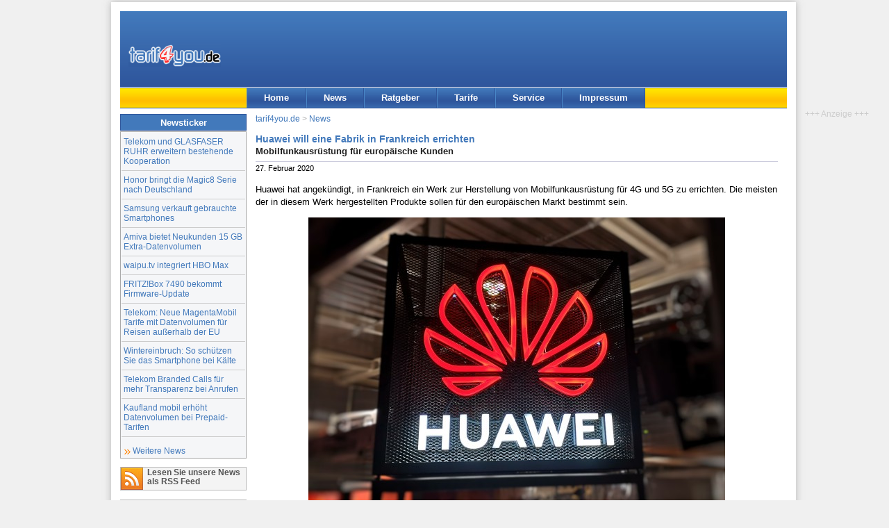

--- FILE ---
content_type: text/html; charset=UTF-8
request_url: https://www.tarif4you.de/news/n21259.html
body_size: 4640
content:
<!DOCTYPE html><html xmlns="http://www.w3.org/1999/xhtml" xml:lang="de" lang="de">
<head>
<title>Huawei will eine Fabrik in Frankreich errichten : tarif4you.de</title>
<meta name="content-language" content="de" /><meta name="Language" content="German, de, deutsch" />
<meta http-equiv="content-type" content="text/html; charset=utf-8" />
<meta http-equiv="Window-Target" content="_top" />
<meta name="viewport" content="width=device-width, initial-scale=1.0">
<meta name="theme-color" content="#3867ab" /><meta property="og:title" content="Huawei will eine Fabrik in Frankreich errichten" /><meta property="og:description" content="Huawei hat angekündigt, in Frankreich ein Werk zur Herstellung von Mobilfunkausrüstung für 4G und 5G zu errichten. Die meisten der in diesem Werk hergestellten Produkte sollen für den..." /><meta property="twitter:title" content="Huawei will eine Fabrik in Frankreich errichten" /><meta property="twitter:description" content="Huawei hat angekündigt, in Frankreich ein Werk zur Herstellung von Mobilfunkausrüstung für 4G und 5G zu errichten. Die meisten der in diesem Werk hergestellten Produkte sollen für den..." /><meta property="og:image" content="https://www.tarif4you.de/news/img/huawei-logo-event.jpg" /><meta property="twitter:image" content="https://www.tarif4you.de/news/img/huawei-logo-event.jpg" /><meta property="twitter:card" content="summary_large_image" /><meta property="twitter:site" content="@tarif4you" /><meta property="og:locale" content="de_DE" /><meta property="og:type" content="article" /><meta property="og:url" content="https://www.tarif4you.de/news/n21259.html" /><link rel="canonical" href="https://www.tarif4you.de/news/n21259.html" />
<meta name="robots" content="index,follow" />
<meta name="author" content="tarif4you.de - Billig telefonieren mit Call-by-Call" />
<meta name="description" content="Mobilfunkausrüstung für europäische Kunden. Huawei hat angekündigt, in Frankreich ein Werk zur Herstellung von Mobilfunkausrüstung für 4G und 5G zu errichten. Die meisten der in diesem Werk hergestellten Produkte sollen für den..." />
<meta name="copyright" content="tarif4you.de" />
<link rel="alternate" type="application/rss+xml" title="tarif4you.de News als RSS 2.0 Feed" href="/news/news.feed.xml" />
<link rel="alternate" type="application/atom+xml" title="tarif4you.de News als ATOM 1.0 Feed" href="/news/news.feed.xml?feed=ATOM" />
<link rel="apple-touch-icon-precomposed" href="/images/tarif4you-logo-siteicon-180.png" /><meta name="msapplication-TileImage" content="/images/tarif4you-logo-siteicon-270.png" /><link href="../css/styles2.css" rel="stylesheet" type="text/css" />
<!--[if lte IE 7]>
<link href="../css/iestyles2.css" rel="stylesheet" type="text/css" />
<![endif]-->
<script defer type="application/javascript" src="../js/cookieconsent-umd.gz.js"></script>
<script defer type="application/javascript" src="../js/cookieconsent-config-t4u.gz.js"></script>
<script async data-src="https://www.googletagmanager.com/gtag/js?id=G-BBNFS0P6HP" type="application/javascript" data-category="analytics" data-service="analytics_storage"></script>
<script type="text/plain" data-type="application/javascript" data-category="analytics" data-service="analytics_storage">
window.dataLayer = window.dataLayer || [];
function gtag(){dataLayer.push(arguments);}
gtag('js', new Date());
gtag('config', 'G-BBNFS0P6HP', {});
console.log('analytics');
function gtagEvent(act, cat, lab){gtag('event',act,{'event_category':cat,'event_label':lab});}
function gtagShare(mtd, type, itemid){gtag('event','share',{'method':mtd,'content_type':type,'item_id':itemid});}
</script>
<script>
var _paq = window._paq = window._paq || [];
console.log('m1');
_paq.push(['disableCookies']);
_paq.push(['trackPageView']);
_paq.push(['enableLinkTracking']);
_paq.push(['disableBrowserFeatureDetection']);
(function() {
    var u="https://www.tarif4you.de/matomo/";
    _paq.push(['setTrackerUrl', u+'matomo.php']);
    _paq.push(['setSiteId', '2']);
    var d=document, g=d.createElement('script'), s=d.getElementsByTagName('script')[0];
    g.async=true; g.src=u+'matomo.js'; s.parentNode.insertBefore(g,s);
console.log('m2');
  })();
</script>
</head>

<body id="newsmsg">
<div id="page_margins">
<div id="page" class="hold_floats">
<div id="header">
<div id="topnav" class="skip"><a class="skip" href="#content" title="Zum Inhalt springen">Zum Inhalt</a> | <a class="skip" href="#navigation" title="Zur Navigation springen">Zur Navigation</a></div>
<div itemscope itemtype="http://schema.org/Organization"><a itemprop="url" href="../index.html" title="tarif4you.de Startseite" id="logo"><img itemprop="logo" src="../images/tarif4you_logo.gif" alt="tarif4you.de" title="tarif4you.de" width="133" height="32" /></a></div>
<div id="ads" title="Anzeige"><ins data-revive-zoneid="2" data-revive-source="News" data-revive-target="_blank" data-revive-block="1" data-revive-id="3691da82a1969cd40d835da98b64e38f"></ins>
<script async src="//www.tarif4you.de/rad/www/delivery/asyncjs.php"></script>
</div>
<div id="cbox"></div>
</div>
<div id="nav">
<a id="navigation" name="navigation"></a>
<div id="nav_main">
<ul><li id="navhome"><a href="../" target="_top" title="Startseite">Home</a></li><li id="navnews"><a href="../news/" target="_top" title="Nachrichten und Tipps rund ums billig telefonieren">News</a></li><li id="navrat"><a href="../ratgeber/" target="_top" title="Tipps und Infos rund um Telefonie, Internet und Mobilfunk">Ratgeber</a></li><li id="navtarife"><a href="../tarife/" target="_top" title="Aktuelle Call-by-Call Tarife">Tarife</a></li><li id="navservice"><a href="../service/" target="_top" title="Ihr Kontakt zu uns">Service</a></li><li id="navimprint"><a href="../editorial/impressum.php" target="_top" title="Über tarif4you.de, Rechtliches">Impressum</a></li></ul>
</div>
</div>
<div id="main">
<a id="content" name="content"></a>
<div id="col1">
<div id="col1_content" class="clearfix">
	  
<h2 class="cntbox_header">Newsticker</h2>
<div class="cntbox_content btmmarg"><ul id="newslist"><li><a href="../news/n23531.html" target="_top">Telekom und GLASFASER RUHR erweitern bestehende Kooperation</a></li><li><a href="../news/n23530.html" target="_top">Honor bringt die Magic8 Serie nach Deutschland</a></li><li><a href="../news/n23529.html" target="_top">Samsung verkauft gebrauchte Smartphones</a></li><li><a href="../news/n23528.html" target="_top">Amiva bietet Neukunden 15 GB Extra-Datenvolumen</a></li><li><a href="../news/n23527.html" target="_top">waipu.tv integriert HBO Max</a></li><li><a href="../news/n23526.html" target="_top">FRITZ!Box 7490 bekommt Firmware-Update</a></li><li><a href="../news/n23525.html" target="_top">Telekom: Neue MagentaMobil Tarife mit Datenvolumen für Reisen außerhalb der EU</a></li><li><a href="../news/n23524.html" target="_top">Wintereinbruch: So schützen Sie das Smartphone bei Kälte</a></li><li><a href="../news/n23523.html" target="_top">Telekom Branded Calls für mehr Transparenz bei Anrufen</a></li><li><a href="../news/n23522.html" target="_top">Kaufland mobil erhöht Datenvolumen bei Prepaid-Tarifen</a></li></ul><a href="../news/index.php" class="more">Weitere News</a></div>
<div id="sblink">
<p class="rs"><a href="../news/news.feed.xml" title="News als RSS-Feed" id="sbl3">Lesen Sie unsere News als RSS Feed</a></p>	
<p class="fb"><a href="https://www.facebook.com/tarif4you" target="_blank" title="Folge tarif4you auf Facebook" id="sbl2">Folgen Sie uns auf Facebook</a></p>
<p class="tw"><a href="https://twitter.com/tarif4you" target="_blank" title="Folge @tarif4you auf X (twitter)" id="sbl2">Folgen Sie uns auf X (twitter)</a></p>
</div>
</div>
</div>
<div id="col3">
<div id="col3_content" class="clearfix">
<div id="breadcrumb"><a href="..//" title="Home">tarif4you.de</a> &gt; <a href="../news/" title="News-Übersicht">News</a></div>
<div id="news_content" class="under-line">
<h1 class="news_h1">Huawei will eine Fabrik in Frankreich errichten</h1><h2 class="news_h2">Mobilfunkausrüstung für europäische Kunden</h2><div class="news_date">27. Februar 2020</div><div class="floatbox"><p>Huawei hat angekündigt, in Frankreich ein Werk zur Herstellung von Mobilfunkausrüstung für 4G und 5G zu errichten. Die meisten der in diesem Werk hergestellten Produkte sollen für den europäischen Markt bestimmt sein.</p><p class="align_center auth"><img src="img/huawei-logo-event.jpg" width="600" height="420" class="" alt="Huawei" title="Huawei" /></p><p>Für die erste Phase des Projekts plant das chinesische Unternehmen Investitionen von mehr als 200 Millionen Euro. Dazu zählen auch das Erwerb von Grundstücken, Kosten für Konstruktionsarbeiten und der Ausstattung der Fabrik. Nach angaben von Huawei sollen lokale Auftragnehmer in diesem Prozess eine Schlüsselrolle spielen. Weiterhin schätzt Huawei, dass die Fabrik 500 Mitarbeiter beschäftigen wird.</p><p>Wie Huawei weiter in seiner Mitteilung schreibt, besitzt Frankreich eine hohe Kompetenz für Fertigung in hoher Qualität. Die ausgereifte industrielle Infrastruktur, die geografische Lage im Herzen Europas und hochqualifizierte Arbeitskräfte seien wichtige Gründe für Huawei, sich dort niederzulassen. Huawei will diese neuen Produktionskapazitäten seiner globalen Wertschöpfungskette in Europa integrieren und mit anderen bestehenden Anlagen in Europa ein Ökosystem bilden.</p><p>Die in diesem Werk hergestellten Mobilfunkprodukte sollen hauptsächlich für den europäischen Markt bestimmt sein. Die Wertschöpfungskette soll somit durchgängig und vollständig sein und Forschung und Entwicklung, Beschaffung, Produktion, Vertrieb, Logistik, Service und Talentförderung umfassen. Huawei will den eigenen Angaben zufolge die digitale Souveränität Europas zu unterstützen und die Entwicklung einer umfassenden europäischen Wertschöpfungskette zu fördern.</p><p>Weiterhin soll die Fabrik soll auch über ein Ausstellungszentrum verfügen. Hier will Huawei die Herstellung von Basisstationen, das Aufspielen von Software sowie Prüfprozesse zeigen.</p><p>Huawei ist seit zwanzig Jahren in Europa präsent und hat 23 Forschungs- und Entwicklungszentren eingerichtet. Das Unternehmen hat in Europa über 12.000 Mitarbeiter.</p><p class="auth">Quelle: Mitteilung von Huawei</p></div></div>
<div id="news_footer">
<script type="text/javascript"><!--//<![CDATA[
function sbClick(lnk,net,act){sbWdw = window.open(lnk.href, "Diese News teilen:","width=600,height=500"); sbWdw.focus(); if(typeof gtagShare === 'function'){gtagShare(net,'url','https://www.tarif4you.de/news/n21259.html');} }
function drucken(){if(typeof gtagEvent === 'function'){gtagEvent('print','Pageprint','https://www.tarif4you.de/news/n21259.html');} setTimeout(function(){javascript:window.print()},100);}
//]]>--></script>
<div class="shareit noprint underline upperline">
<!--<p>Diese News teilen:</p>-->
<ul class="unstyled inline">
<li class='share-facebook'><a href='https://www.facebook.com/sharer.php?u=https%3A%2F%2Fwww.tarif4you.de%2Fnews%2Fn21259.html&amp;t=Huawei+will+eine+Fabrik+in+Frankreich+errichten' title='Diese News auf Facebook teilen' class='noextlink' onclick='sbClick(this,"facebook","teilen");return false;'><span class='share-icon'></span><span class='share-text'>teilen</span></a></li><li class='share-bluesky'><a href='https://bsky.app/intent/compose/?text=Huawei will eine Fabrik in Frankreich errichten%0Ahttps://www.tarif4you.de/news/n21259.html' title='Diese News auf Bluesky teilen' class='noextlink' onclick='sbClick(this,"bluesky","teilen");return false;'><span class='share-icon'></span><span class='share-text'>teilen</span></a></li><li class='share-twitter'><a href='https://twitter.com/share?url=https%3A%2F%2Fwww.tarif4you.de%2Fnews%2Fn21259.html&amp;text=Huawei+will+eine+Fabrik+in+Frankreich+errichten&amp;via=tarif4you' title='Diese News auf Twitter teilen' class='noextlink' onclick='sbClick(this,"twitter","teilen");return false;'><span class='share-icon'></span><span class='share-text'>teilen</span></a></li><li class='share-linkedin'><a href='https://www.linkedin.com/shareArticle?mini=true&amp;url=https%3A%2F%2Fwww.tarif4you.de%2Fnews%2Fn21259.html&amp;titleHuawei+will+eine+Fabrik+in+Frankreich+errichten&amp;summary=&amp;source=tarif4you.de' title='Diese News auf LinkedIn teilen' class='noextlink' onclick='sbClick(this,"linkedin","teilen");return false;'><span class='share-icon'></span><span class='share-text'>teilen</span></a></li><li class='share-print'><a href='javascript:drucken();' title='Diese News drucken' class='noextlink'><span class='share-icon'></span><span class='share-text'>drucken</span></a></li></ul>
</div>
</div>
<div class="similar noprint"><h2>Diese News können Sie auch interessieren</h2><ul><li><a href="n23305.html">Telekom: Service-Umsätze im Mobilfunk steigen</a></li><li><a href="n23299.html">Telekom sucht per Plakat nach Mobilfunkstandorten</a></li><li><a href="n23116.html">Mobilfunkmarke share mobile wird eingestellt</a></li><li><a href="n23106.html">Mobilfunk-Shops im connect-Test: Telekom gewinnt in Deutschland</a></li><li><a href="n23094.html">Lyca Mobile Germany funkt künftig im O2-Netz</a></li></ul></div><div class="noprint"><h2>Lesen Sie unsere News auch als RSS-Feed</h2><ul class="nolist"><li><a href="../news/fullnews.mobilfunk.feed.xml" class="rsslink">Mobilfunk News</a></li><li><a href="../news/news.feed.xml" class="rsslink">Alle News als RSS-Feed lesen</a></li></ul></div><div id="news_permlink" class="underline">Original-URL des Artikels: https://www.tarif4you.de/news/n21259.html</div>
</div>
<div id="ie_clearing">&nbsp;</div>
</div>
<div class='noprint asky'><div class='fixed'><div class='bemerkung align_center'>+++&nbsp;Anzeige&nbsp;+++</div><ins data-revive-zoneid="3" data-revive-source="News" data-revive-target="_blank" data-revive-block="1" data-revive-id="3691da82a1969cd40d835da98b64e38f"></ins><script async src="//www.tarif4you.de/rad/www/delivery/asyncjs.php"></script></div></div></div>
<div id="footer">
<div class="float_right">Alle Rechte vorbehalten. Copyright &copy; 1998-2026 <a href="https://www.dair-media.net">DAIR Media // A.G.</a></div>
<a href="../editorial/impressum.php" title="Impressum">Impressum</a> | <a href="../editorial/datenschutz.php" title="Datenschutz">Datenschutz</a> | <a href="../editorial/cookies.php" title="Cookie-Einstellungen">Cookie-Einstellungen</a>
</div>

</div>
</div>
</body>
</html>
